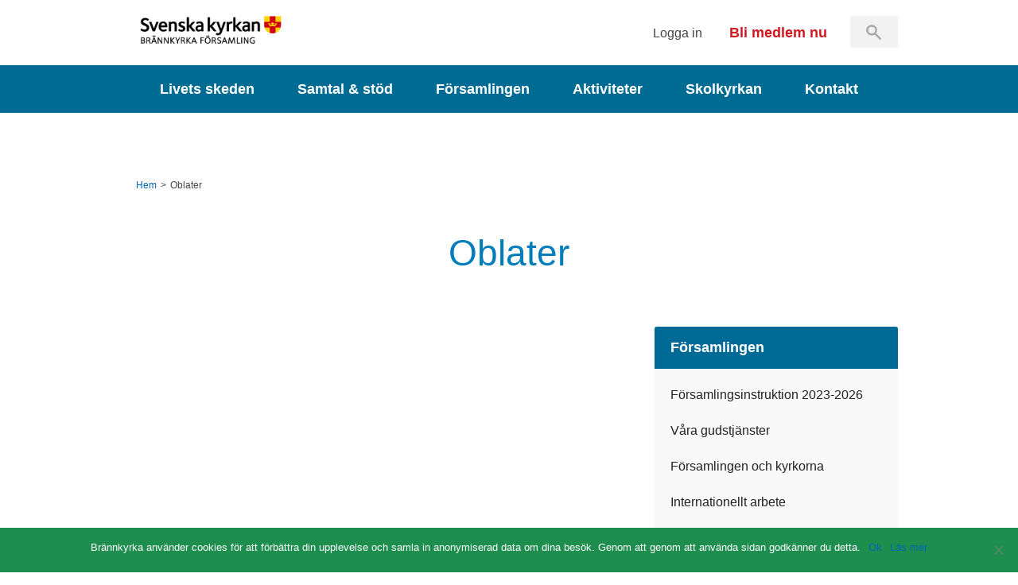

--- FILE ---
content_type: text/html; charset=UTF-8
request_url: https://www.brannkyrka.org/?push_boxes=oblater
body_size: 8246
content:
<!DOCTYPE html>
<html lang="sv-SE">
<head>
    <meta http-equiv="X-UA-Compatible" content="IE=edge,chrome=1">
    <!--    <meta name="viewport" content="width=device-width, initial-scale=1">-->
    <meta name="viewport" content="width=device-width, initial-scale=1, maximum-scale=1, user-scalable=no">
    <meta charset="UTF-8" />
	
    

    <link rel="pingback" href="https://www.brannkyrka.org/xmlrpc.php" />

	        <link rel="stylesheet" media="all" href="https://www.brannkyrka.org/wp-content/themes/brannkyrka/static/css/styles.css?v=1.1">
    
    <!-- STOK MEDIA -->

    <script src="https://www.brannkyrka.org/wp-content/themes/brannkyrka/static/js/libs/jquery-1.7.2.min.js"></script>
    <script src="https://www.brannkyrka.org/wp-content/themes/brannkyrka/static/js/libs/jquery.cycle2.min.js"></script>
    <script src="https://www.brannkyrka.org/wp-content/themes/brannkyrka/static/js/libs/spin.min.js"></script>

    <script src="https://www.brannkyrka.org/wp-content/themes/brannkyrka/static/js/libs/underscore/underscore-min.js"></script>
    <script src="https://www.brannkyrka.org/wp-content/themes/brannkyrka/static/js/libs/sprintf/dist/sprintf.min.js"></script>
    <script src="https://www.brannkyrka.org/wp-content/themes/brannkyrka/static/js/libs/defiant/defiant-latest.min.js"></script>
    <script src="https://www.brannkyrka.org/wp-content/themes/brannkyrka/static/js/app/InstantSearch.class.js"></script>

    <!-- Add fancyBox -->
<!--    <link rel="stylesheet" href="--><!--/static/js/libs/fancybox/jquery.fancybox.css?v=2.1.5" type="text/css" media="screen" />-->
    <script type="text/javascript" src="https://www.brannkyrka.org/wp-content/themes/brannkyrka/static/js/libs/fancybox/jquery.fancybox.pack.js?v=2.1.5"></script>

    
    <!--[if lte IE 8]>
            <link href="https://www.brannkyrka.org/wp-content/themes/brannkyrka/static/css/ie-old.css" rel="stylesheet">
    <![endif]-->

    <!--[if lte IE 9]>
            <link href="https://www.brannkyrka.org/wp-content/themes/brannkyrka/static/css/ie-9.css" rel="stylesheet">
    <![endif]-->

    <!--[if lt IE 9]>
    <script src="https://oss.maxcdn.com/libs/html5shiv/3.7.0/html5shiv.js"></script>
    <script src="https://oss.maxcdn.com/libs/respond.js/1.4.2/respond.min.js"></script>
    <![endif]-->

    <!--[if IE]>
            <link href="https://www.brannkyrka.org/wp-content/themes/brannkyrka/static/css/ie-all.css" rel="stylesheet">
            <script src="https://www.brannkyrka.org/wp-content/themes/brannkyrka/static/js/libs/modernizr-2.5.2.js"></script>
    <![endif]-->

    
    <script>
        var parentLink = "/";
    </script>

    
    <meta name='robots' content='index, follow, max-image-preview:large, max-snippet:-1, max-video-preview:-1' />

	<!-- This site is optimized with the Yoast SEO plugin v23.7 - https://yoast.com/wordpress/plugins/seo/ -->
	<title>Oblater &#8211; Brännkyrka Församling</title>
	<link rel="canonical" href="https://www.brannkyrka.org/?push_boxes=oblater" />
	<meta property="og:locale" content="sv_SE" />
	<meta property="og:type" content="article" />
	<meta property="og:title" content="Oblater &#8211; Brännkyrka Församling" />
	<meta property="og:url" content="https://www.brannkyrka.org/?push_boxes=oblater" />
	<meta property="og:site_name" content="Brännkyrka Församling" />
	<meta property="article:publisher" content="https://www.facebook.com/brannkyrka/" />
	<meta property="article:modified_time" content="2012-09-07T11:45:15+00:00" />
	<meta property="og:image" content="https://www.brannkyrka.org/wp-content/uploads/Brannkyrka_kyrka-642x395-1.jpg" />
	<meta property="og:image:width" content="642" />
	<meta property="og:image:height" content="395" />
	<meta property="og:image:type" content="image/jpeg" />
	<meta name="twitter:card" content="summary_large_image" />
	<meta name="twitter:site" content="@brannkyrka" />
	<script type="application/ld+json" class="yoast-schema-graph">{"@context":"https://schema.org","@graph":[{"@type":"WebPage","@id":"https://www.brannkyrka.org/?push_boxes=oblater","url":"https://www.brannkyrka.org/?push_boxes=oblater","name":"Oblater &#8211; Brännkyrka Församling","isPartOf":{"@id":"https://www.brannkyrka.org/#website"},"datePublished":"2012-09-06T14:39:58+00:00","dateModified":"2012-09-07T11:45:15+00:00","breadcrumb":{"@id":"https://www.brannkyrka.org/?push_boxes=oblater#breadcrumb"},"inLanguage":"sv-SE","potentialAction":[{"@type":"ReadAction","target":["https://www.brannkyrka.org/?push_boxes=oblater"]}]},{"@type":"BreadcrumbList","@id":"https://www.brannkyrka.org/?push_boxes=oblater#breadcrumb","itemListElement":[{"@type":"ListItem","position":1,"name":"Hem","item":"https://www.brannkyrka.org/"},{"@type":"ListItem","position":2,"name":"Oblater"}]},{"@type":"WebSite","@id":"https://www.brannkyrka.org/#website","url":"https://www.brannkyrka.org/","name":"Brännkyrka Församling","description":"Svenska kyrkan i Älvsjö och Fruängen","potentialAction":[{"@type":"SearchAction","target":{"@type":"EntryPoint","urlTemplate":"https://www.brannkyrka.org/?s={search_term_string}"},"query-input":{"@type":"PropertyValueSpecification","valueRequired":true,"valueName":"search_term_string"}}],"inLanguage":"sv-SE"}]}</script>
	<!-- / Yoast SEO plugin. -->


<script type="text/javascript">
/* <![CDATA[ */
window._wpemojiSettings = {"baseUrl":"https:\/\/s.w.org\/images\/core\/emoji\/15.0.3\/72x72\/","ext":".png","svgUrl":"https:\/\/s.w.org\/images\/core\/emoji\/15.0.3\/svg\/","svgExt":".svg","source":{"concatemoji":"https:\/\/www.brannkyrka.org\/wp-includes\/js\/wp-emoji-release.min.js?ver=6.6.2"}};
/*! This file is auto-generated */
!function(i,n){var o,s,e;function c(e){try{var t={supportTests:e,timestamp:(new Date).valueOf()};sessionStorage.setItem(o,JSON.stringify(t))}catch(e){}}function p(e,t,n){e.clearRect(0,0,e.canvas.width,e.canvas.height),e.fillText(t,0,0);var t=new Uint32Array(e.getImageData(0,0,e.canvas.width,e.canvas.height).data),r=(e.clearRect(0,0,e.canvas.width,e.canvas.height),e.fillText(n,0,0),new Uint32Array(e.getImageData(0,0,e.canvas.width,e.canvas.height).data));return t.every(function(e,t){return e===r[t]})}function u(e,t,n){switch(t){case"flag":return n(e,"\ud83c\udff3\ufe0f\u200d\u26a7\ufe0f","\ud83c\udff3\ufe0f\u200b\u26a7\ufe0f")?!1:!n(e,"\ud83c\uddfa\ud83c\uddf3","\ud83c\uddfa\u200b\ud83c\uddf3")&&!n(e,"\ud83c\udff4\udb40\udc67\udb40\udc62\udb40\udc65\udb40\udc6e\udb40\udc67\udb40\udc7f","\ud83c\udff4\u200b\udb40\udc67\u200b\udb40\udc62\u200b\udb40\udc65\u200b\udb40\udc6e\u200b\udb40\udc67\u200b\udb40\udc7f");case"emoji":return!n(e,"\ud83d\udc26\u200d\u2b1b","\ud83d\udc26\u200b\u2b1b")}return!1}function f(e,t,n){var r="undefined"!=typeof WorkerGlobalScope&&self instanceof WorkerGlobalScope?new OffscreenCanvas(300,150):i.createElement("canvas"),a=r.getContext("2d",{willReadFrequently:!0}),o=(a.textBaseline="top",a.font="600 32px Arial",{});return e.forEach(function(e){o[e]=t(a,e,n)}),o}function t(e){var t=i.createElement("script");t.src=e,t.defer=!0,i.head.appendChild(t)}"undefined"!=typeof Promise&&(o="wpEmojiSettingsSupports",s=["flag","emoji"],n.supports={everything:!0,everythingExceptFlag:!0},e=new Promise(function(e){i.addEventListener("DOMContentLoaded",e,{once:!0})}),new Promise(function(t){var n=function(){try{var e=JSON.parse(sessionStorage.getItem(o));if("object"==typeof e&&"number"==typeof e.timestamp&&(new Date).valueOf()<e.timestamp+604800&&"object"==typeof e.supportTests)return e.supportTests}catch(e){}return null}();if(!n){if("undefined"!=typeof Worker&&"undefined"!=typeof OffscreenCanvas&&"undefined"!=typeof URL&&URL.createObjectURL&&"undefined"!=typeof Blob)try{var e="postMessage("+f.toString()+"("+[JSON.stringify(s),u.toString(),p.toString()].join(",")+"));",r=new Blob([e],{type:"text/javascript"}),a=new Worker(URL.createObjectURL(r),{name:"wpTestEmojiSupports"});return void(a.onmessage=function(e){c(n=e.data),a.terminate(),t(n)})}catch(e){}c(n=f(s,u,p))}t(n)}).then(function(e){for(var t in e)n.supports[t]=e[t],n.supports.everything=n.supports.everything&&n.supports[t],"flag"!==t&&(n.supports.everythingExceptFlag=n.supports.everythingExceptFlag&&n.supports[t]);n.supports.everythingExceptFlag=n.supports.everythingExceptFlag&&!n.supports.flag,n.DOMReady=!1,n.readyCallback=function(){n.DOMReady=!0}}).then(function(){return e}).then(function(){var e;n.supports.everything||(n.readyCallback(),(e=n.source||{}).concatemoji?t(e.concatemoji):e.wpemoji&&e.twemoji&&(t(e.twemoji),t(e.wpemoji)))}))}((window,document),window._wpemojiSettings);
/* ]]> */
</script>
<link rel='stylesheet' id='wplbstyle-css' href='https://www.brannkyrka.org/wp-content/plugins/wp-login-box/styles/light.css?ver=6.6.2' type='text/css' media='all' />
<style id='wp-emoji-styles-inline-css' type='text/css'>

	img.wp-smiley, img.emoji {
		display: inline !important;
		border: none !important;
		box-shadow: none !important;
		height: 1em !important;
		width: 1em !important;
		margin: 0 0.07em !important;
		vertical-align: -0.1em !important;
		background: none !important;
		padding: 0 !important;
	}
</style>
<link rel='stylesheet' id='wp-block-library-css' href='https://www.brannkyrka.org/wp-includes/css/dist/block-library/style.min.css?ver=6.6.2' type='text/css' media='all' />
<style id='classic-theme-styles-inline-css' type='text/css'>
/*! This file is auto-generated */
.wp-block-button__link{color:#fff;background-color:#32373c;border-radius:9999px;box-shadow:none;text-decoration:none;padding:calc(.667em + 2px) calc(1.333em + 2px);font-size:1.125em}.wp-block-file__button{background:#32373c;color:#fff;text-decoration:none}
</style>
<style id='global-styles-inline-css' type='text/css'>
:root{--wp--preset--aspect-ratio--square: 1;--wp--preset--aspect-ratio--4-3: 4/3;--wp--preset--aspect-ratio--3-4: 3/4;--wp--preset--aspect-ratio--3-2: 3/2;--wp--preset--aspect-ratio--2-3: 2/3;--wp--preset--aspect-ratio--16-9: 16/9;--wp--preset--aspect-ratio--9-16: 9/16;--wp--preset--color--black: #000000;--wp--preset--color--cyan-bluish-gray: #abb8c3;--wp--preset--color--white: #ffffff;--wp--preset--color--pale-pink: #f78da7;--wp--preset--color--vivid-red: #cf2e2e;--wp--preset--color--luminous-vivid-orange: #ff6900;--wp--preset--color--luminous-vivid-amber: #fcb900;--wp--preset--color--light-green-cyan: #7bdcb5;--wp--preset--color--vivid-green-cyan: #00d084;--wp--preset--color--pale-cyan-blue: #8ed1fc;--wp--preset--color--vivid-cyan-blue: #0693e3;--wp--preset--color--vivid-purple: #9b51e0;--wp--preset--gradient--vivid-cyan-blue-to-vivid-purple: linear-gradient(135deg,rgba(6,147,227,1) 0%,rgb(155,81,224) 100%);--wp--preset--gradient--light-green-cyan-to-vivid-green-cyan: linear-gradient(135deg,rgb(122,220,180) 0%,rgb(0,208,130) 100%);--wp--preset--gradient--luminous-vivid-amber-to-luminous-vivid-orange: linear-gradient(135deg,rgba(252,185,0,1) 0%,rgba(255,105,0,1) 100%);--wp--preset--gradient--luminous-vivid-orange-to-vivid-red: linear-gradient(135deg,rgba(255,105,0,1) 0%,rgb(207,46,46) 100%);--wp--preset--gradient--very-light-gray-to-cyan-bluish-gray: linear-gradient(135deg,rgb(238,238,238) 0%,rgb(169,184,195) 100%);--wp--preset--gradient--cool-to-warm-spectrum: linear-gradient(135deg,rgb(74,234,220) 0%,rgb(151,120,209) 20%,rgb(207,42,186) 40%,rgb(238,44,130) 60%,rgb(251,105,98) 80%,rgb(254,248,76) 100%);--wp--preset--gradient--blush-light-purple: linear-gradient(135deg,rgb(255,206,236) 0%,rgb(152,150,240) 100%);--wp--preset--gradient--blush-bordeaux: linear-gradient(135deg,rgb(254,205,165) 0%,rgb(254,45,45) 50%,rgb(107,0,62) 100%);--wp--preset--gradient--luminous-dusk: linear-gradient(135deg,rgb(255,203,112) 0%,rgb(199,81,192) 50%,rgb(65,88,208) 100%);--wp--preset--gradient--pale-ocean: linear-gradient(135deg,rgb(255,245,203) 0%,rgb(182,227,212) 50%,rgb(51,167,181) 100%);--wp--preset--gradient--electric-grass: linear-gradient(135deg,rgb(202,248,128) 0%,rgb(113,206,126) 100%);--wp--preset--gradient--midnight: linear-gradient(135deg,rgb(2,3,129) 0%,rgb(40,116,252) 100%);--wp--preset--font-size--small: 13px;--wp--preset--font-size--medium: 20px;--wp--preset--font-size--large: 36px;--wp--preset--font-size--x-large: 42px;--wp--preset--spacing--20: 0.44rem;--wp--preset--spacing--30: 0.67rem;--wp--preset--spacing--40: 1rem;--wp--preset--spacing--50: 1.5rem;--wp--preset--spacing--60: 2.25rem;--wp--preset--spacing--70: 3.38rem;--wp--preset--spacing--80: 5.06rem;--wp--preset--shadow--natural: 6px 6px 9px rgba(0, 0, 0, 0.2);--wp--preset--shadow--deep: 12px 12px 50px rgba(0, 0, 0, 0.4);--wp--preset--shadow--sharp: 6px 6px 0px rgba(0, 0, 0, 0.2);--wp--preset--shadow--outlined: 6px 6px 0px -3px rgba(255, 255, 255, 1), 6px 6px rgba(0, 0, 0, 1);--wp--preset--shadow--crisp: 6px 6px 0px rgba(0, 0, 0, 1);}:where(.is-layout-flex){gap: 0.5em;}:where(.is-layout-grid){gap: 0.5em;}body .is-layout-flex{display: flex;}.is-layout-flex{flex-wrap: wrap;align-items: center;}.is-layout-flex > :is(*, div){margin: 0;}body .is-layout-grid{display: grid;}.is-layout-grid > :is(*, div){margin: 0;}:where(.wp-block-columns.is-layout-flex){gap: 2em;}:where(.wp-block-columns.is-layout-grid){gap: 2em;}:where(.wp-block-post-template.is-layout-flex){gap: 1.25em;}:where(.wp-block-post-template.is-layout-grid){gap: 1.25em;}.has-black-color{color: var(--wp--preset--color--black) !important;}.has-cyan-bluish-gray-color{color: var(--wp--preset--color--cyan-bluish-gray) !important;}.has-white-color{color: var(--wp--preset--color--white) !important;}.has-pale-pink-color{color: var(--wp--preset--color--pale-pink) !important;}.has-vivid-red-color{color: var(--wp--preset--color--vivid-red) !important;}.has-luminous-vivid-orange-color{color: var(--wp--preset--color--luminous-vivid-orange) !important;}.has-luminous-vivid-amber-color{color: var(--wp--preset--color--luminous-vivid-amber) !important;}.has-light-green-cyan-color{color: var(--wp--preset--color--light-green-cyan) !important;}.has-vivid-green-cyan-color{color: var(--wp--preset--color--vivid-green-cyan) !important;}.has-pale-cyan-blue-color{color: var(--wp--preset--color--pale-cyan-blue) !important;}.has-vivid-cyan-blue-color{color: var(--wp--preset--color--vivid-cyan-blue) !important;}.has-vivid-purple-color{color: var(--wp--preset--color--vivid-purple) !important;}.has-black-background-color{background-color: var(--wp--preset--color--black) !important;}.has-cyan-bluish-gray-background-color{background-color: var(--wp--preset--color--cyan-bluish-gray) !important;}.has-white-background-color{background-color: var(--wp--preset--color--white) !important;}.has-pale-pink-background-color{background-color: var(--wp--preset--color--pale-pink) !important;}.has-vivid-red-background-color{background-color: var(--wp--preset--color--vivid-red) !important;}.has-luminous-vivid-orange-background-color{background-color: var(--wp--preset--color--luminous-vivid-orange) !important;}.has-luminous-vivid-amber-background-color{background-color: var(--wp--preset--color--luminous-vivid-amber) !important;}.has-light-green-cyan-background-color{background-color: var(--wp--preset--color--light-green-cyan) !important;}.has-vivid-green-cyan-background-color{background-color: var(--wp--preset--color--vivid-green-cyan) !important;}.has-pale-cyan-blue-background-color{background-color: var(--wp--preset--color--pale-cyan-blue) !important;}.has-vivid-cyan-blue-background-color{background-color: var(--wp--preset--color--vivid-cyan-blue) !important;}.has-vivid-purple-background-color{background-color: var(--wp--preset--color--vivid-purple) !important;}.has-black-border-color{border-color: var(--wp--preset--color--black) !important;}.has-cyan-bluish-gray-border-color{border-color: var(--wp--preset--color--cyan-bluish-gray) !important;}.has-white-border-color{border-color: var(--wp--preset--color--white) !important;}.has-pale-pink-border-color{border-color: var(--wp--preset--color--pale-pink) !important;}.has-vivid-red-border-color{border-color: var(--wp--preset--color--vivid-red) !important;}.has-luminous-vivid-orange-border-color{border-color: var(--wp--preset--color--luminous-vivid-orange) !important;}.has-luminous-vivid-amber-border-color{border-color: var(--wp--preset--color--luminous-vivid-amber) !important;}.has-light-green-cyan-border-color{border-color: var(--wp--preset--color--light-green-cyan) !important;}.has-vivid-green-cyan-border-color{border-color: var(--wp--preset--color--vivid-green-cyan) !important;}.has-pale-cyan-blue-border-color{border-color: var(--wp--preset--color--pale-cyan-blue) !important;}.has-vivid-cyan-blue-border-color{border-color: var(--wp--preset--color--vivid-cyan-blue) !important;}.has-vivid-purple-border-color{border-color: var(--wp--preset--color--vivid-purple) !important;}.has-vivid-cyan-blue-to-vivid-purple-gradient-background{background: var(--wp--preset--gradient--vivid-cyan-blue-to-vivid-purple) !important;}.has-light-green-cyan-to-vivid-green-cyan-gradient-background{background: var(--wp--preset--gradient--light-green-cyan-to-vivid-green-cyan) !important;}.has-luminous-vivid-amber-to-luminous-vivid-orange-gradient-background{background: var(--wp--preset--gradient--luminous-vivid-amber-to-luminous-vivid-orange) !important;}.has-luminous-vivid-orange-to-vivid-red-gradient-background{background: var(--wp--preset--gradient--luminous-vivid-orange-to-vivid-red) !important;}.has-very-light-gray-to-cyan-bluish-gray-gradient-background{background: var(--wp--preset--gradient--very-light-gray-to-cyan-bluish-gray) !important;}.has-cool-to-warm-spectrum-gradient-background{background: var(--wp--preset--gradient--cool-to-warm-spectrum) !important;}.has-blush-light-purple-gradient-background{background: var(--wp--preset--gradient--blush-light-purple) !important;}.has-blush-bordeaux-gradient-background{background: var(--wp--preset--gradient--blush-bordeaux) !important;}.has-luminous-dusk-gradient-background{background: var(--wp--preset--gradient--luminous-dusk) !important;}.has-pale-ocean-gradient-background{background: var(--wp--preset--gradient--pale-ocean) !important;}.has-electric-grass-gradient-background{background: var(--wp--preset--gradient--electric-grass) !important;}.has-midnight-gradient-background{background: var(--wp--preset--gradient--midnight) !important;}.has-small-font-size{font-size: var(--wp--preset--font-size--small) !important;}.has-medium-font-size{font-size: var(--wp--preset--font-size--medium) !important;}.has-large-font-size{font-size: var(--wp--preset--font-size--large) !important;}.has-x-large-font-size{font-size: var(--wp--preset--font-size--x-large) !important;}
:where(.wp-block-post-template.is-layout-flex){gap: 1.25em;}:where(.wp-block-post-template.is-layout-grid){gap: 1.25em;}
:where(.wp-block-columns.is-layout-flex){gap: 2em;}:where(.wp-block-columns.is-layout-grid){gap: 2em;}
:root :where(.wp-block-pullquote){font-size: 1.5em;line-height: 1.6;}
</style>
<link rel='stylesheet' id='cookie-notice-front-css' href='https://www.brannkyrka.org/wp-content/plugins/cookie-notice/css/front.min.css?ver=2.4.18' type='text/css' media='all' />
<link rel='stylesheet' id='vfb-pro-css' href='https://www.brannkyrka.org/wp-content/plugins/vfb-pro/public/assets/css/vfb-style.min.css?ver=2019.05.10' type='text/css' media='all' />
<script type="text/javascript" id="cookie-notice-front-js-before">
/* <![CDATA[ */
var cnArgs = {"ajaxUrl":"https:\/\/www.brannkyrka.org\/wp-admin\/admin-ajax.php","nonce":"2053ed55ba","hideEffect":"fade","position":"bottom","onScroll":false,"onScrollOffset":100,"onClick":false,"cookieName":"cookie_notice_accepted","cookieTime":2592000,"cookieTimeRejected":2592000,"globalCookie":false,"redirection":false,"cache":false,"revokeCookies":false,"revokeCookiesOpt":"automatic"};
/* ]]> */
</script>
<script type="text/javascript" src="https://www.brannkyrka.org/wp-content/plugins/cookie-notice/js/front.min.js?ver=2.4.18" id="cookie-notice-front-js"></script>
<link rel="https://api.w.org/" href="https://www.brannkyrka.org/wp-json/" /><link rel='shortlink' href='https://www.brannkyrka.org/?p=665' />
<link rel="alternate" title="oEmbed (JSON)" type="application/json+oembed" href="https://www.brannkyrka.org/wp-json/oembed/1.0/embed?url=https%3A%2F%2Fwww.brannkyrka.org%2F%3Fpush_boxes%3Doblater" />
<link rel="alternate" title="oEmbed (XML)" type="text/xml+oembed" href="https://www.brannkyrka.org/wp-json/oembed/1.0/embed?url=https%3A%2F%2Fwww.brannkyrka.org%2F%3Fpush_boxes%3Doblater&#038;format=xml" />
<link rel="icon" href="https://www.brannkyrka.org/wp-content/uploads/SvK-logotyp.gif" sizes="32x32" />
<link rel="icon" href="https://www.brannkyrka.org/wp-content/uploads/SvK-logotyp.gif" sizes="192x192" />
<link rel="apple-touch-icon" href="https://www.brannkyrka.org/wp-content/uploads/SvK-logotyp.gif" />
<meta name="msapplication-TileImage" content="https://www.brannkyrka.org/wp-content/uploads/SvK-logotyp.gif" />
    </head>

<body class="push_boxes-template-default single single-push_boxes postid-665 cookies-not-set blue">

    <div class="fallout top">

        <header id="site-header">

                <div id="top-header">

                    <a id="logo" href="https://www.brannkyrka.org" title="Brännkyrka Församling">Brännkyrka Församling</a>

                    <div id="top-nav">
                        <ul class="eyebrow-menu">
                            <li class="eyebrow-menu__item">
                                                                        <a href="/logga-in/" class="login-link" title="Logga in">Logga in</a>
                                                            </li>
                            <li class="eyebrow-menu__item">
                                <a href="https://www.brannkyrka.org/bli-medlem/" class="become-member-link" title="Bli medlem nu">Bli medlem nu</a>
                            </li>
                            <li class="eyebrow-menu__item eyebrow-menu__item--search">
                                <div class="search-form__container">
                                    <form method="get" class="search-form" id="searchform" action="https://www.brannkyrka.org/">
                                        <div id="instant-search-container">
                                            <input type="search" name="s" id="instant-search" class="search-field folded" autocomplete="off" value="" />
                                            <div id="instant-result" class="hidden"></div>
                                        </div>
                                    </form>
                                </div>
                            </li>
                        </ul>
                    </div>
                </div>


                <nav id="main-menu">
                    <div class="wrapper">
                        <ul id="menu-huvudmeny" class="menu"><li id="menu-item-3913" class="menu-item menu-item-type-post_type menu-item-object-page menu-item-has-children menu-item-3913"><a href="https://www.brannkyrka.org/livets-skeden/">Livets skeden</a>
<ul class="sub-menu">
	<li id="menu-item-3927" class="menu-item menu-item-type-post_type menu-item-object-page menu-item-3927"><a href="https://www.brannkyrka.org/livets-skeden/dop/">Dop</a></li>
	<li id="menu-item-26448" class="menu-item menu-item-type-post_type menu-item-object-page menu-item-26448"><a href="https://www.brannkyrka.org/livets-skeden/konfirmation/">Konfirmation</a></li>
	<li id="menu-item-3915" class="menu-item menu-item-type-post_type menu-item-object-page menu-item-3915"><a href="https://www.brannkyrka.org/livets-skeden/vigsel/">Vigsel</a></li>
	<li id="menu-item-3916" class="menu-item menu-item-type-post_type menu-item-object-page menu-item-3916"><a href="https://www.brannkyrka.org/livets-skeden/begravning/">Begravning</a></li>
</ul>
</li>
<li id="menu-item-3917" class="menu-item menu-item-type-post_type menu-item-object-page menu-item-has-children menu-item-3917"><a href="https://www.brannkyrka.org/samtal-stod/">Samtal &amp; stöd</a>
<ul class="sub-menu">
	<li id="menu-item-3928" class="menu-item menu-item-type-post_type menu-item-object-page menu-item-3928"><a href="https://www.brannkyrka.org/samtal-stod/enskilda-samtal/">Enskilda samtal</a></li>
	<li id="menu-item-3930" class="menu-item menu-item-type-post_type menu-item-object-page menu-item-3930"><a href="https://www.brannkyrka.org/samtal-stod/gruppsamtal/">Gruppsamtal om sorg</a></li>
	<li id="menu-item-3931" class="menu-item menu-item-type-post_type menu-item-object-page menu-item-3931"><a href="https://www.brannkyrka.org/samtal-stod/familjeradgivning/">Familjerådgivning</a></li>
	<li id="menu-item-3929" class="menu-item menu-item-type-post_type menu-item-object-page menu-item-3929"><a href="https://www.brannkyrka.org/samtal-stod/om-diakoni/">Om diakoni</a></li>
</ul>
</li>
<li id="menu-item-3918" class="menu-item menu-item-type-post_type menu-item-object-page menu-item-has-children menu-item-3918"><a href="https://www.brannkyrka.org/forsamlingen/">Församlingen</a>
<ul class="sub-menu">
	<li id="menu-item-25722" class="menu-item menu-item-type-post_type menu-item-object-page menu-item-25722"><a href="https://www.brannkyrka.org/forsamlingen/forsamlingsinstruktion-2023-2026/">Församlingsinstruktion 2023-2026</a></li>
	<li id="menu-item-3919" class="menu-item menu-item-type-post_type menu-item-object-page menu-item-3919"><a href="https://www.brannkyrka.org/forsamlingen/vara-gudstjanster/">Våra gudstjänster</a></li>
	<li id="menu-item-3920" class="menu-item menu-item-type-post_type menu-item-object-page menu-item-3920"><a href="https://www.brannkyrka.org/forsamlingen/kyrkorna/">Församlingen och kyrkorna</a></li>
	<li id="menu-item-3921" class="menu-item menu-item-type-post_type menu-item-object-page menu-item-3921"><a href="https://www.brannkyrka.org/forsamlingen/internationellt-arbete/">Internationellt arbete</a></li>
	<li id="menu-item-3924" class="menu-item menu-item-type-post_type menu-item-object-page menu-item-3924"><a href="https://www.brannkyrka.org/forsamlingen/sa-styrs-forsamlingen/">Så styrs församlingen</a></li>
	<li id="menu-item-3922" class="menu-item menu-item-type-post_type menu-item-object-page menu-item-3922"><a href="https://www.brannkyrka.org/forsamlingen/volontarer/">Volontärer</a></li>
	<li id="menu-item-4350" class="menu-item menu-item-type-post_type menu-item-object-page menu-item-4350"><a href="https://www.brannkyrka.org/forsamlingen/nyheter/">Nyheter</a></li>
	<li id="menu-item-3923" class="menu-item menu-item-type-post_type menu-item-object-page current_page_parent menu-item-3923"><a href="https://www.brannkyrka.org/forsamlingen/brannkyrkabladet/">Brännkyrkabladet</a></li>
</ul>
</li>
<li id="menu-item-3925" class="menu-item menu-item-type-post_type menu-item-object-page menu-item-has-children menu-item-3925"><a href="https://www.brannkyrka.org/kyrkoaktiviteter/">Aktiviteter</a>
<ul class="sub-menu">
	<li id="menu-item-3934" class="menu-item menu-item-type-custom menu-item-object-custom menu-item-3934"><a href="/aktiviteter/?atx_age__%5B%5D=barn-och-familj">Barn &#038; Familj</a></li>
	<li id="menu-item-3935" class="menu-item menu-item-type-custom menu-item-object-custom menu-item-3935"><a href="/aktiviteter/?atx_age__%5B%5D=ungdom">Ungdom &#038; Konfirmand</a></li>
	<li id="menu-item-3936" class="menu-item menu-item-type-custom menu-item-object-custom menu-item-3936"><a href="/aktiviteter/?atx_age__%5B%5D=kor-och-musik">Kör &#038; Musikverksamhet</a></li>
	<li id="menu-item-3937" class="menu-item menu-item-type-custom menu-item-object-custom menu-item-3937"><a href="/aktiviteter/?atx_age__%5B%5D=vuxet-vaxande">Vuxet växande</a></li>
</ul>
</li>
<li id="menu-item-26013" class="menu-item menu-item-type-post_type menu-item-object-page menu-item-26013"><a href="https://www.brannkyrka.org/skolkyrkan/">Skolkyrkan</a></li>
<li id="menu-item-3938" class="menu-item menu-item-type-post_type menu-item-object-page menu-item-has-children menu-item-3938"><a href="https://www.brannkyrka.org/kontakt/">Kontakt</a>
<ul class="sub-menu">
	<li id="menu-item-8113" class="menu-item menu-item-type-post_type menu-item-object-page menu-item-8113"><a href="https://www.brannkyrka.org/kontakt/kontaktformular/">Kontaktformulär</a></li>
	<li id="menu-item-7922" class="menu-item menu-item-type-custom menu-item-object-custom menu-item-7922"><a href="/kontakt/">Kontaktpersoner</a></li>
	<li id="menu-item-7920" class="menu-item menu-item-type-post_type menu-item-object-page menu-item-7920"><a href="https://www.brannkyrka.org/kontakt/hitta-till-kyrkorna/">Hitta till kyrkorna</a></li>
	<li id="menu-item-20461" class="menu-item menu-item-type-post_type menu-item-object-page menu-item-20461"><a href="https://www.brannkyrka.org/kontakt/brannkyrka-i-andra-kanaler/">Brännkyrka i andra kanaler</a></li>
	<li id="menu-item-7921" class="menu-item menu-item-type-post_type menu-item-object-page menu-item-7921"><a href="https://www.brannkyrka.org/kontakt/lediga-tjanster/">Lediga tjänster</a></li>
</ul>
</li>
</ul>                    </div>
                </nav>


            
            <nav class="mobile-subnav">
            <h4 class="mobile-subnav__header">
                <a href="/" title="Oblater">
                    Oblater                </a>
            </h4>

                </nav>
                       </header>

        
        <div id="site-wrapper" class="wrapper"> <!-- WRAPPER BEGIN -->

            <div class="breadcrumb-container"><ul class="breadcrumbs"><li><a href="https://www.brannkyrka.org">Hem</a></li><li class="slash">></li><li>Oblater</li></ul></div>
            
            <header id="page-header">
				<h1>Oblater</h1>            </header>
            
    <div id="main" class="single">

        <div id="main-content" class="two-thirds-width">
            <div id="content-container" class="content">
    </div>



        </div>

        <aside id="sidebar" class="one-third-width">
			
			<nav class="sub-nav one-third-width">
				<header>
					<h4>
						<a href="https://www.brannkyrka.org/forsamlingen/" title="Församlingen">Församlingen</a>
					</h4>
				</header>
				
<ul class='children'>
<li><a href="https://www.brannkyrka.org/forsamlingen/forsamlingsinstruktion-2023-2026/">Församlingsinstruktion 2023-2026</a></li>
<li><a href="https://www.brannkyrka.org/forsamlingen/vara-gudstjanster/">Våra gudstjänster</a></li>
<li class="parent"><a href="https://www.brannkyrka.org/forsamlingen/kyrkorna/" class="parent">Församlingen och kyrkorna</a></li>
<li class="parent"><a href="https://www.brannkyrka.org/forsamlingen/internationellt-arbete/" class="parent">Internationellt arbete</a></li>
<li><a href="https://www.brannkyrka.org/forsamlingen/volontarer/">Volontärer</a></li>
<li class="parent"><a href="https://www.brannkyrka.org/forsamlingen/sa-styrs-forsamlingen/" class="parent">Så styrs församlingen</a></li>
<li><a href="https://www.brannkyrka.org/forsamlingen/nyheter/">Nyheter</a></li>
</ul>
			</nav>
        </aside>



        <div class="clear"></div>
    </div>

                        </div> <!-- WRAPPER END -->
                </div> <!-- FALLOUT END -->
                <footer class="fallout bottom">
                        <div class="wrapper">
                                <div class="content">
										<section id="brannkyrka-forsamling">
                                                <header><strong>Postadress</strong></header>
                                                <address>
                                                        ﻿Brännkyrka församling<br />
														Box 64<br />
														125 22 Älvsjö<br />
														﻿Tel: 08-447 11 00<br><a href="mailto:brannkyrka.info@svenskakyrkan.se">brannkyrka.info@svenskakyrkan.se</a>                                                </address>
                                        </section>

										<div class="church-wrapper">
											<section id="brannkyrka-kyrka">
													<header><strong>Brännkyrka kyrka</strong></header>
													<address>
															Götalandsvägen 189-193 													</address>
													<a class="find-link" href="/kontakt/hitta-till-kyrkorna/#brannkyrka" title="Hitta till Brännkyrka">Hitta till Brännkyrka</a>
											</section>

											<section id="varfrukyrkan">
													<header><strong>Vårfrukyrkan</strong></header>
													<address>
															Fruängens kyrkogata 1-7													</address>
													<a class="find-link" href="/kontakt/hitta-till-kyrkorna/#varfrukyrkan" title="Hitta till Vårfrukyrkan">Hitta till Vårfrukyrkan</a>
											</section>
										</div>


                                        <a href="https://www.facebook.com/brannkyrka/" target="_blank" title="Facebook" class="facebook"><img class="facebook_logo" src="https://www.brannkyrka.org/wp-content/themes/brannkyrka/static/img/facebook.png" /><p>Hitta oss på Facebook</p></a>
                                </div>

                                <hr />

                                <div id="sub-footer" class="content">
                                        <small>Brännkyrka församling samverkar med studieförbundet <img src="https://www.brannkyrka.org/wp-content/themes/brannkyrka/static/img/sensus_logo.png" /> inom kyrkomusikalisk verksamhet samt viss kulturell och pedagogisk verksamhet.</small>
                                        <a href="http://www.svenskakyrkan.se" class="sk-logo">Svenska Kyrkan</a>
                                </div>


                                <div class="clear"></div>
                        </div>
                </footer>


                <script src="https://www.brannkyrka.org/wp-content/themes/brannkyrka/static/js/app/script.js"></script>

                
                 
                     <script>
                        jQuery('#menu-mobilmeny .current-menu-item > a, .post-type-archive-kalendarium #menu-item-3953 > a, .post-type-archive-aktiviteter #menu-item-3957 > a').on('click', function(e) {
                             e.preventDefault();

                             console.log(parentLink);
                             window.location = window.parentLink;
                         });
                     </script>

                
                
		<!-- Cookie Notice plugin v2.4.18 by Hu-manity.co https://hu-manity.co/ -->
		<div id="cookie-notice" role="dialog" class="cookie-notice-hidden cookie-revoke-hidden cn-position-bottom" aria-label="Cookie Notice" style="background-color: rgba(30,142,78,1);"><div class="cookie-notice-container" style="color: #fff"><span id="cn-notice-text" class="cn-text-container">Brännkyrka använder cookies för att förbättra din upplevelse och samla in anonymiserad data om dina besök. Genom att genom att använda sidan godkänner du detta. </span><span id="cn-notice-buttons" class="cn-buttons-container"><a href="#" id="cn-accept-cookie" data-cookie-set="accept" class="cn-set-cookie cn-button cn-button-custom button" aria-label="Ok">Ok</a><a href="https://www.brannkyrka.org/om-cookies/" target="_blank" id="cn-more-info" class="cn-more-info cn-button cn-button-custom button" aria-label="Läs mer">Läs mer</a></span><span id="cn-close-notice" data-cookie-set="accept" class="cn-close-icon" title="Nej"></span></div>
			
		</div>
		<!-- / Cookie Notice plugin -->
<script>
  (function(i,s,o,g,r,a,m){i['GoogleAnalyticsObject']=r;i[r]=i[r]||function(){
  (i[r].q=i[r].q||[]).push(arguments)},i[r].l=1*new Date();a=s.createElement(o),
  m=s.getElementsByTagName(o)[0];a.async=1;a.src=g;m.parentNode.insertBefore(a,m)
  })(window,document,'script','//www.google-analytics.com/analytics.js','ga');

  ga('create', 'UA-53655707-1', 'auto');
  ga('set', 'anonymizeIp', true);
  ga('send', 'pageview');

</script>

        </body>
</html>
